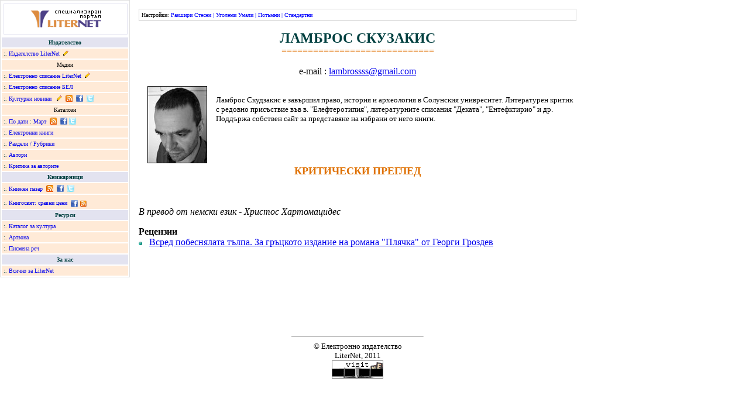

--- FILE ---
content_type: text/html; charset=cp1251
request_url: https://liternet.bg/publish27/lambros-skoyzakis/index.html
body_size: 3424
content:
<html>
<head>
<meta http-equiv="Content-Type" content="text/html; charset=windows-1251">
<title>Ламброс Скузакис</title>
</head>
<body marginheight="0" marginwidth="0" topmargin="0" leftmargin="0">
<table width="1000" id="m" border="0" cellspacing="0" cellpadding="0">
<tr>
	<td width="220" valign="top" id="m_td"><div style="border:1px solid #e0e0e0; font-family:Verdana;">
			<table width="220" cellspacing="2" cellpadding="3" align="center" border="0">
  <tr>
					<td bgcolor="#FFFFFF"><div style="display:block;width:100%;border: solid #E3E3F0 1px;padding:10px 0px 11px 0px;" align="center"><a href="https://liternet.bg"> <img title="Литература - портал LiterNet" src="https://liternet.bg/logo_ln_text.gif" border="0" alt="Литература - портал LiterNet" /></a></div></td>
				</tr>
				<tr>
					<td width="100%" valign="middle" bgcolor="#E3E3F0"><div align="center"><font color="#004040" size="-2"><b>Издателство</b></font></div></td>
			  </tr>
				<tr>
					<td width="100%" valign="middle" bgcolor="#FFEAD7"><font color="#004040" size="-2">:. </font><font size="-2"><a 
href="https://liternet.bg/publish/katalog" title="Издателство">Издателство 
						LiterNet</a> &nbsp;<a href="https://liternet.bg/publish/katalog/offer.htm" rel="nofollow" title="Електронни книги: Условия за публикуване"><img src="https://liternet.bg/pub.gif" width="9" height="9" border="0" alt="Електронни книги: Условия за публикуване" /></a></font></td>
			  </tr>
				<tr>
					<td width="100%" valign="middle" bgcolor="#FFEAD7"><div align="center"><font size="-2">Медии</font></div></td>
			  </tr>
				<tr>
					<td width="100%" valign="middle" bgcolor="#FFEAD7"><font color="#004040" size="-2">:. </font><font size="-2"><a 
href="https://spisanie.liternet.bg" 
target="_blank" title="Електронно списание">Електронно списание LiterNet</a> &nbsp;<a href="https://spisanie.liternet.bg/offer.htm" rel="nofollow" title="Електронно списание: Условия за публикуване"><img src="https://liternet.bg/pub.gif" width="9" height="9" border="0" alt="Електронно списание: Условия за публикуване" /></a></font></td>
			  </tr>
				<tr>
					<td width="100%" valign="middle" bgcolor="#FFEAD7"><font color="#004040" size="-2">:. </font><font size="-2"><a 
href="https://liternet.bg/publish/bel" target="_blank" title="Списание Български език и литература">Електронно 
						списание БЕЛ</a></font></td>
			  </tr>
				<tr>
					<td width="100%" valign="middle" bgcolor="#FFEAD7"><font color="#004040" size="-2">:. </font><font size="-2"><a href="https://kulturni-novini.info" target="_blank" title="Новини за култура">Културни 
						новини</a> &nbsp; <a href="https://kulturni-novini.info/static_pages/terms" target="_blank" rel="nofollow" title="Kултурни новини: условия за публикуване"><img src="https://liternet.bg/pub.gif" width="9" height="9" border="0" alt="Kултурни новини: условия за публикуване" title="Kултурни новини: условия за публикуване" /></a> &nbsp;<a href="https://kulturni-novini.info/feed" title="Новини за култура: RSS абонамент!" target="_blank" rel="nofollow"><img src="https://liternet.bg/rss.png" width="12" height="12" border="0" align="absbottom" title="Новини за култура: RSS абонамент!" alt="Новини за култура: RSS абонамент!" /></a> &nbsp;<a href="https://www.facebook.com/Kulturni.novini" target="_blank" title="Новини за култура във Facebook!"><img src="https://liternet.bg/image/facebook.gif" width="12" height="12" align="absbottom" alt="Новини за култура във Facebook!" title="Културни новини във Facebook!" border="0" /></a> &nbsp;<a href="https://twitter.com/kulturni_novini" target="_blank" title="Културни новини в Туитър"><img src="https://liternet.bg/image/twitter.gif" width="12" height="12" align="absbottom" alt="Новини за култура в Туитър" title="Новини за култура в Туитър" border="0" /></a> </font></td>
			  </tr>
				<tr>
					<td width="100%" valign="middle" bgcolor="#FFEAD7"><div align="center"><font size="-2">Каталози</font></div></td>
			  </tr>
				<tr>
					<td width="100%" valign="middle" bgcolor="#FFEAD7"><font color="#004040" size="-2">:. <a href="https://liternet.bg/zalm/new/index.html" title="Публикации по дати">По 
						дати</a> : <a href="https://liternet.bg/publisher/new/month.php?year=2021&month=3" title="Публикации за Март 2021">Март</a> &nbsp;<a href="https://liternet.bg/publisher/rss.php" title="Издателство & списание LiterNet - абонамент за нови публикации" target="_blank" rel="nofollow"><img src="https://liternet.bg/rss.png" width="12" height="12" border="0" align="absbottom" title="Издателство & списание LiterNet - абонамент за нови публикации" alt="Издателство & списание LiterNet - абонамент за нови публикации" /></a></font><font size="-2"> &nbsp;<a href="https://www.facebook.com/LiterNet" target="_blank" title="Нови публикации на LiterNet във Facebook"><img src="https://liternet.bg/image/facebook.gif" width="12" height="12" align="absbottom" alt="Нови публикации на LiterNet във Facebook!" title="Нови публикации на LiterNet във Facebook" border="0" /></a>&nbsp;<a href="https://twitter.com/liternet" target="_blank" title="Нови публикации на LiterNet в Twitter"><img src="https://liternet.bg/image/twitter.gif" width="12" height="12" align="absbottom" alt="Нови публикации на LiterNet в Twitter!"  title="Нови публикации на LiterNet в Twitter" border="0" /></a> </font></td>
			  </tr>
				<tr>
					<td width="100%" valign="middle" bgcolor="#FFEAD7"><font color="#004040" size="-2">:. <a 
href="https://liternet.bg/publish/katalog/knigi/index.html" title="Електронни книги">Електронни 
						книги</a></font></td>
			  </tr>
				<tr>
					<td width="100%" valign="middle" bgcolor="#FFEAD7"><font color="#004040" size="-2">:. <a 
href="https://liternet.bg/publish/katalog/razdeli/" title="Раздели / Рубрики">Раздели 
						/ Рубрики</a></font></td>
			  </tr>
				<tr>
					<td width="100%" valign="middle" bgcolor="#FFEAD7"><font color="#004040" size="-2">:. <a 
href="https://liternet.bg/publish/katalog/avtori/" title="Автори: писатели, поети, критици">Автори</a></font></td>
			  </tr>
				<tr>
					<td width="100%" valign="middle" bgcolor="#FFEAD7"><font color="#004040" size="-2">:. <a 
href="https://liternet.bg/publish/katalog/about/" title="Критика за авторите">Критика 
						за авторите</a></font></td>
			  </tr>
				<tr>
					<td width="100%" valign="middle" bgcolor="#E3E3F0"><div align="center"><font color="#004040" size="-2"><b>Книжарници</b></font></div></td>
			  </tr>
				<tr>
					<td width="100%" valign="middle" bgcolor="#FFEAD7"><font color="#004040" size="-2">:. <a 
href="https://knizhen-pazar.net" title="Стари и антикварни книги" target="_blank">Книжен 
						пазар</a> &nbsp;<a href="https://knizhen-pazar.net/feed" title="Книжарница за стари книги Книжен пазар: нови книги" target="_blank" rel="nofollow"><img src="https://liternet.bg/rss.png" width="12" height="12" border="0" align="absbottom" title="Книжарница за стари книги Книжен пазар: нови заглавия" alt="Книжарница за стари книги Книжен пазар: нови книги" /></a>&nbsp;</font><font color="#004040" size="-2"> </font><font size="-2"><a href="https://www.facebook.com/Knizhen.pazar" target="_blank" title="Стари и антикварни книги от Книжен пазар във Facebook"><img src="https://liternet.bg/image/facebook.gif" width="12" height="12" align="absbottom" alt="Стари и антикварни книги от Книжен пазар във Facebook" title="Стари и антикварни книги от Книжен пазар във Facebook" border="0" /></a> &nbsp;</font><font size="-2"><a href="https://twitter.com/Knizhen_pazar" target="_blank" title="Нови публикации на LiterNet в Twitter"><img src="https://liternet.bg/image/twitter.gif" width="12" height="12" align="absbottom" alt="Нови публикации на Книжен пазар в Twitter!"  title="Следвай Книжен пазар в Twitter" border="0" /></a></font></td>
			  </tr>
				<tr>
					<td width="100%" valign="middle" bgcolor="#FFEAD7"><font color="#004040" size="-2">:. <a 
href="https://knigosviat.net" title="Сравни цени на книги с Книгосвят" target="_blank">Книгосвят: сравни цени</a>&nbsp;  <a href="https://www.facebook.com/Knizharnica.Knigosviat" target="_blank" title="Сравни цени във Facebook!"><img src="https://liternet.bg/image/facebook.gif" width="12" height="12" align="absbottom" alt="Сравни цени с Книгосвят във Facebook!" title="Сравни цени с Книгосвят във Facebook!" border="0" /></a></font> <a href="https://knigosviat.net/feed"><img src="https://liternet.bg/image/rss.png" width="12" height="12" border="0" align="absbottom" title="Книжарница за стари книги Книжен пазар: нови заглавия" alt="Книгосвят - сравни цени на книги" /></a></td>
			  </tr>
				<tr>
					<td width="100%" valign="middle" bgcolor="#E3E3F0"><div align="center"><font color="#004040" size="-2"><b>Ресурси</b></font></div></td>
			  </tr>
				<tr>
					<td width="100%" valign="middle" bgcolor="#FFEAD7"><font color="#004040" size="-2">:. <a 
href="https://zakultura.info" target="_blank" title="Каталог за култура">Каталог 
						за култура</a></font></td>
			  </tr>
				<tr>
					<td width="100%" valign="middle" bgcolor="#FFEAD7"><font color="#004040" size="-2">:. <a 
href="https://liternet.bg/gallery" title="Галерия">Артзона</a></font></td>
			  </tr>
				<tr>
					<td width="100%" valign="middle" bgcolor="#FFEAD7"><font color="#004040" size="-2">:. <a 
href="https://liternet.bg/de" title="Български език и литература">Писмена реч</a></font></td>
			  </tr>
				<tr>
					<td width="100%" valign="middle" bgcolor="#E3E3F0"><div align="center"><font color="#004040" size="-2"><b>За 
				  нас</b></font></div></td>
			  </tr>
				<tr>
					<td valign="middle" width="100%" bgcolor="#FFEAD7"><font color="#004040" size="-2">:. <a href="https://liternet.bg/zalm" rel="nofollow">Всичко за LiterNet</a></font></td>
			  </tr>
			</table>
		</div></td>
	<td style="padding:15px; font-size:16px;" valign="top" id="t"><script type="text/javascript">
menu_links=document.getElementById('m_td').getElementsByTagName('a');
for(i=0;i<menu_links.length;i++){
menu_links[i].style.textDecoration='none';
}
</script>
		<div style="padding:4px; margin-bottom:15px; border:1px solid #CCCCCC; font:10px Verdana;"> Настройки: <span style="color:blue"> <span onClick="document.getElementById('m').width=parseInt(document.getElementById('m').width)+50;">Разшири</span> <span onClick="document.getElementById('m').width=document.getElementById('m').width-50;">Стесни</span> | <span onClick="f=parseInt(document.getElementById('t').style.fontSize); if(f>=16){document.getElementById('t').style.fontFamily='Times New Roman';} document.getElementById('t').style.fontSize=f+1;">Уголеми</span> <span onClick="f=parseInt(document.getElementById('t').style.fontSize); if(f<16){document.getElementById('t').style.fontFamily='Verdana';} document.getElementById('t').style.fontSize=f-1;">Умали</span> | <span onClick="; if(document.getElementById('t').style.backgroundColor!=''){ document.getElementById('t').style.backgroundColor=''; this.innerHTML='Потъмни'; }else{ document.getElementById('t').style.backgroundColor='#CCCCCC'; this.innerHTML='Бял фон'; }">Потъмни</span> | <span onClick="document.getElementById('m').width=1000; document.getElementById('t').style.fontFamily='Times New Roman'; document.getElementById('t').style.fontSize=16; document.getElementById('t').style.backgroundColor='';">Стандартни</span> </span> </div>
<center>
  <p><b><font color="#004040" size="+2"> ЛАМБРОС СКУЗАКИС</font></b><br>
    <font color="#DF7000">=============================</font> </p>
</center>
<p align="center">e-mail : <a href="mailto:lambrossss@gmail.com">lambrossss@gmail.com</a></p>
<p><font size="-1"> <img src="lambros-skoyzakis.jpg" width="100" height="130" align="left" border="1" alt="Ламброс Скузакис" hspace="15"></font><font size="-1"><br>
  Ламброс Скудзакис е завършил право, история и археология в Солунския унивреситет. 
  Литературен критик с редовно присъствие във в. &quot;Елефтеротипия&quot;, литературните 
  списания &quot;Деката&quot;, &quot;Ентефктирио&quot; и др. Поддържа собствен 
  сайт за представяне на избрани от него книги.</font></p>
<p align="center">&nbsp;</p>
<p align="center"><font color="#DF7000" size="+1"><b><br>
  КРИТИЧЕСКИ ПРЕГЛЕД</b></font></p>
<p>&nbsp;</p>
<p><i>В превод от немски език - Христос Хартомацидес</i></p>
<p><b>Рецензии</b><br>
  <img src="../../image/ball2.gif" width="6" height="6"> &nbsp; <a href="tylpa.htm">Всред 
  побеснялата тълпа. За гръцкото издание на романа &quot;Плячка&quot; от Георги 
  Гроздев</a></p>
<p>&nbsp;</p>
<p>&nbsp;</p>
<p>&nbsp;</p>
<p>&nbsp; </p>
<hr SIZE=1 WIDTH="30%">
<center>
  <font size=-1>© Електронно издателство</font> <br>
  <font size=-1>LiterNet, 2011</font><br>
  <a href="../../" target="_blank"><img src="../../image/liternet.gif" alt="Електронно издателство LiterNet" width=88 height=31 border=0 nosave></a> 
</center>
</td></tr></table>

<script async src="https://www.googletagmanager.com/gtag/js?id=G-CQKHKF8SF0"></script>
<script>
  window.dataLayer = window.dataLayer || [];
  function gtag(){dataLayer.push(arguments);}
  gtag('js', new Date());

  gtag('config', 'G-CQKHKF8SF0');
</script>
</body>
</html>